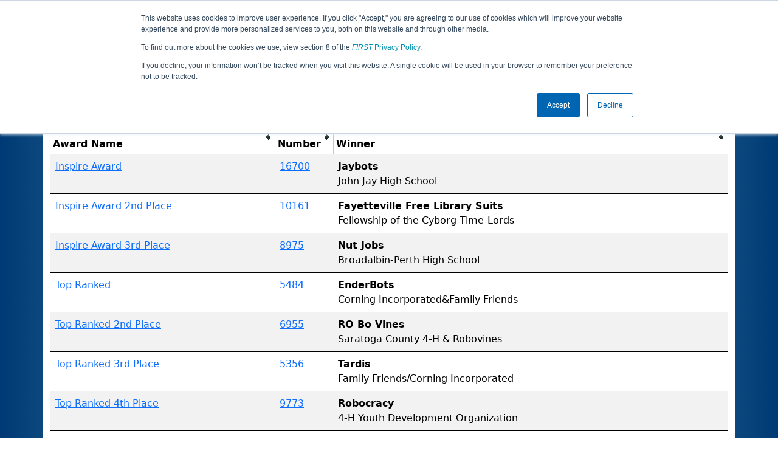

--- FILE ---
content_type: text/html; charset=utf-8
request_url: https://ftc-events.firstinspires.org/2020/USNYEXQT4/awards
body_size: 20583
content:
<!DOCTYPE html>
<html lang="en" xmlns="http://www.w3.org/1999/html">
<!--  PLEASE DO NOT SCRAPE WEBPAGES FOR EVENT DATA!
We have an API that allows easy access to event and team
data! It is easier for developers, and helps keep this server
available for the public who are seeking basic event information.
More info: https://ftc-events.firstinspires.org/services/API
    ____ ____ ___   ____ ______
  / __//  _// _ \ / __//_  __/ (R)
 / _/ _/ / / , _/_\ \   / /
/_/  /___//_/|_|/___/  /_/

-->
<head>
	<title>
USNYEXQT4		FTC Event Web : Awards
	</title>
	<meta name="description" content="Official list of award winning teams and individuals from the NY FTC Excelsior MVCC Qualifier #4 REMOTE "/>
	
	<meta name="viewport" content="width=device-width, initial-scale=1,user-scalable=no" />
	<link rel="icon" type="image/x-icon" href="https://ftc-events-cdn.global-prod.ftclive.org/eventweb_common/favicon/first-63C2FCA0.ico" />
	<link rel="apple-touch-icon" href="https://ftc-events-cdn.global-prod.ftclive.org/eventweb_ftc/apple/apple-touch-icon-72-1D93FCEF.png" />
	<link rel="apple-touch-icon" sizes="114x114" href="https://ftc-events-cdn.global-prod.ftclive.org/eventweb_ftc/apple/apple-touch-icon-144-8A0F4A70.png" />
	<link rel="apple-touch-icon" sizes="180x180" href="https://ftc-events-cdn.global-prod.ftclive.org/eventweb_ftc/apple/apple-touch-icon-180-778F4E9E.png" />
	<link rel="stylesheet" href="//cdnjs.cloudflare.com/ajax/libs/font-awesome/6.6.0/css/all.min.css" />
	<link rel='stylesheet' href='https://cdnjs.cloudflare.com/ajax/libs/bootstrap-datepicker/1.6.1/css/bootstrap-datepicker.min.css'>
	<link href='https://ftc-scoring.firstinspires.org/avatars/composed/2021.css' rel='stylesheet' type='text/css'>
	<link rel="stylesheet" href="https://ftc-events-cdn.global-prod.ftclive.org/evtwebextFTC/appftc-BbZ8gF6f.css" /><link rel="stylesheet" href="https://ftc-events-cdn.global-prod.ftclive.org/evtwebextFTC/SiteFTC-kq05ULhA.css" />
	
	<script src="https://ftc-events-cdn.global-prod.ftclive.org/eventweb_ftc/js/date.format-81F199EE.js"></script>
	<script src="https://ftc-events-cdn.global-prod.ftclive.org/evtwebextFTC/npm/jquery.min-T6-35sRc.js"></script>
	<script src="https://ftc-events-cdn.global-prod.ftclive.org/evtwebextFTC/npm/bootstrap.min-D2g1DTz8.js"></script>
	<script src="https://ftc-events-cdn.global-prod.ftclive.org/evtwebextFTC/npm/jquery.tablesorter.min-z78TuxqY.js"></script>
	<script src="https://ftc-events-cdn.global-prod.ftclive.org/evtwebextFTC/npm/jquery.tablesorter.widgets-Q5IZyJ8r.js"></script>
	<script src="https://ftc-events-cdn.global-prod.ftclive.org/evtwebextFTC/npm/jquery.tablesorter.pager-CIk4FWPH.js"></script>
	<script src="https://ftc-events-cdn.global-prod.ftclive.org/evtwebextFTC/npm/jquery.parser-input-select-BfnfN9Jr.js"></script>
	<script src="https://ftc-events-cdn.global-prod.ftclive.org/evtwebextFTC/npm/jquery.widget-output-Bv967J4D.js"></script>
	
	<script type="module" src="https://ftc-events-cdn.global-prod.ftclive.org/evtwebextFTC/appftc-DArdUOFp.js"></script>
	
		<script async src="https://www.googletagmanager.com/gtag/js?id=UA-60219656-7"></script>
		<script>
			window.dataLayer = window.dataLayer || [];
			function gtag() { dataLayer.push(arguments); }
			gtag('js', new Date());

			gtag('config', 'UA-60219656-7');
		</script>

		<script defer data-domain="ftc-events.firstinspires.org" src="https://plausible.pdx-prod.ftclive.org/js/script.local.js"></script>
		<script>window.plausible = window.plausible || function() { (window.plausible.q = window.plausible.q || []).push(arguments) }</script>

	<!-- Start of HubSpot Embed Code MKT -->
	<script type="text/javascript" id="hs-script-loader" async defer src="//js.hs-scripts.com/1747660.js"></script>
	<!-- End of HubSpot Embed Code MKT -->
	
    
	<script>
		$(document).ready(function () {
			$('table').tablesorter({
			});

			$("#teamNumberFilter").keyup(function () {
				processFilter();
				return false;
			});
			$("#teamFilter").submit(function () {
				processFilter();
				return false;
			});
			$('#teamFilter').on('reset', function (e) {
				resetFilter();
			});
			$('#noTeamsInFilter').attr("style", "display: none !important");//hide on load
			var urlTeamFilter = getUrlParameter('team');
			if (urlTeamFilter != null && urlTeamFilter.length > 0) {
				$('#teamNumberFilter').val(urlTeamFilter);
				processFilter();
			}
		});

		function processFilter() {
			var ttf = $('#teamNumberFilter').val();
			if (ttf == "") {
				resetFilter();
				return false;
			}
			else {
				$('#resultIsFiltered').show();
			}
			$('#awards > tbody  > tr').each(function () {
				var showRow = false;
				var targetID = $(this).attr('id');
				$("td", this).each(function () {
					var m = $(this).text().trim();
					if (m.search(ttf) === 0) {
						showRow = true;
					}
				});
				if (!showRow) {//end of row
					$('#' + targetID).attr("style", "display: none !important");
				}
				else {
					$('#' + targetID).attr("style", "display: inline-list-item !important");
				}
				showRow = false;//reset
			});
			var totalRow = $('#awards tr:visible').length;
			if (totalRow <= 1) {//1=header
				$('#noTeamsInFilterNumber').html(ttf);
				$('#noTeamsInFilter').attr("style", "display: inline-list-item !important");
			}
			else {
				$('#noTeamsInFilter').attr("style", "display: none !important");
			}
		}
		function resetFilter() {
			$('#awards > tbody  > tr').each(function () {
				var targetID = $(this).attr('id');
				$('#' + targetID).attr("style", "display: inline-list-item !important");
				$('#noTeamsInFilter').attr("style", "display: none !important");
			});
			$('#resultIsFiltered').hide();
		}
		function getUrlParameter(sParam) {
			var sPageURL = decodeURIComponent(window.location.search.substring(1)),
				sURLVariables = sPageURL.split('&'),
				sParameterName,
				i;
			for (i = 0; i < sURLVariables.length; i++) {
				sParameterName = sURLVariables[i].split('=');

				if (sParameterName[0] === sParam) {
					return sParameterName[1] === undefined ? true : sParameterName[1];
				}
			}
		};
	</script>

	<style>
		.navbar-dark {
            background-color: #003974;
            border-color: #00468e;
            color: white;
        }
		.team-avatar { margin-bottom: -12px; }
		:root {
			--avatar-size: 35;
		}
	</style>
</head>
<body>
<!-- Color Strip -->
<div class="color-strip">
	<div class="fred"></div>
	<div class="forange"></div>
	<div class="fblue"></div>
</div>

<nav class="navbar navbar-dark navbar-expand-lg">
	<div class="container">
		<div class="row">
			<div class="col-6">
				<a class="navbar-brand" href="/" style="text-indent:  0px;">
					<img src="https://ftc-events-cdn.global-prod.ftclive.org/eventweb_ftc/images/FTC_Horz_RGB_rev-2C2FEF4C.svg" class="d-md-inline-block program-logo" />
				</a>
			</div>
			<div class="col-6">
				<button class="navbar-toggler collapsed float-end" type="button" data-bs-toggle="collapse" data-bs-target="#navbarSupportedContent" aria-expanded="false" style="margin-right: 5px; position: absolute; right:  5px;">
					<span class="navbar-toggler-icon"></span>
				</button>
			</div>
		</div>
		
		<div id="navbarSupportedContent" class="collapse navbar-collapse pt">
			<form class="d-flex hidden-sm" style="padding-right: 15px; padding-left: 15px;" action="/search">
				<input type="hidden" name="season" value="2020"/>
				<div class="input-group">
					<input type="search" class="form-control" name="jump" autocomplete="off" placeholder="Team # / Event Code" width="12" required>
					<button type="submit" class="btn btn-outline-light hidden-md">Jump</button>
				</div>
			</form>

			<ul class="nav navbar-nav me-auto mb-2 mb-lg-0 float-start">
			</ul>

			<ul class="nav navbar-nav navbar-right">

				<ul class="nav navbar-nav">
							<li><a href="/2020" title="2020 Home"><span class="glyphicon glyphicon-home" aria-hidden="true"></span></a></li>

		<nav class="navbar navbar-expand-lg navbar-dark">
			<div class="container-fluid">
				<div id="navbarNavAltMarkup">
					<div class="navbar-nav">
						<a class="nav-link" href="/2020/USNYEXQT4" title="Event Information">Event Info</a>
<a class="nav-link" href="/2020/USNYEXQT4/rankings" title="Qualification Rankings">Rankings</a><a class="nav-link" href="/2020/USNYEXQT4/qualifications" title="Qualification Information">Qualifications</a><a class="nav-link" href="/2020/USNYEXQT4/awards" title="Awards">Awards</a>					</div>
				</div>
			</div>
		</nav>
				</ul>

			</ul>
		</div>
	</div>
</nav>

<div id="main-container" class="container">
	<div class="row whitebg">
			<div class="d-none d-md-block col-md-2">
						<img src="https://ftc-events-cdn.global-prod.ftclive.org/eventweb_ftc/2020/game-logo-214253D7.svg" style="max-width:200px;max-height:100px;margin-top: 10px;">
			</div>
			<h1 class="col-md-8" style="font-weight: 900; text-align: center; padding-top: 15px;">
Awards					<span class="hidden-md hidden-lg" style="display: block;margin-top: 0px;">
						NY FTC Excelsior MVCC Qualifier #4 REMOTE
					</span>
			</h1>
			<div class="d-none d-md-block col-md-2 pt-1">
					<img src="https://ftc-events-cdn.global-prod.ftclive.org/eventweb_ftc/2020/season-logo-0EA982C5.svg" class="mt-3"  style="max-width:200px;max-height:100px; float: right;">
			</div>
	</div>
	
	<div class="row whitebg pt-2">
		
<div class="container whitebg">
	<div class="row">
		<div class="col-xs-12 col-sm-8 col-md-9">
			<span class="alert alert-warning" role="alert" id="resultIsFiltered" style="display: none !important;">
				<b><span class="glyphicon glyphicon-search" aria-hidden="true"></span> Results are filtered by search.</b>
				<span class="hidden-xs">Click Reset button to remove.</span>
			</span>
		</div>
		<div class="col-xs-12 col-sm-4 col-md-3">
			<form id="teamFilter">
				<div class="input-group">
					<input type="number" pattern="[0-9]*" id="teamNumberFilter" class="form-control" placeholder="Team #" maxlength="4">
					<button class="btn btn-primary" type="submit">Filter</button>
					<button class="btn btn-danger" type="reset">Reset</button>
				</div>
			</form>
		</div>
	</div>

	<div class="row whitebg">
		<div class="table-responsive">
			<table class="table table-striped table-hover" id="awards">
				<thead>
				<tr>
					<th class="col-sm-4 col-md-4">Award Name</th>
					<th class="col-sm-4 col-md-1">Team Number</th>
					<th class="hidden-xs hidden-sm col-md-7">Winner</th>
				</tr>
				</thead>
				<tbody>
					<tr id="award1">
						<td>
							<a href="/2020/awards?id=11">Inspire Award </a>
						</td>
						<td>
<a href="/2020/team/16700">16700</a>						</td>
						<td class="hidden-xs hidden-sm">
							<b>Jaybots</b>
<br />John Jay High School						</td>
					</tr>
					<tr id="award2">
						<td>
							<a href="/2020/awards?id=11">Inspire Award  2nd Place</a>
						</td>
						<td>
<a href="/2020/team/10161">10161</a>						</td>
						<td class="hidden-xs hidden-sm">
							<b>Fayetteville Free Library Suits</b>
<br />Fellowship of the Cyborg Time-Lords 						</td>
					</tr>
					<tr id="award3">
						<td>
							<a href="/2020/awards?id=11">Inspire Award  3rd Place</a>
						</td>
						<td>
<a href="/2020/team/8975">8975</a>						</td>
						<td class="hidden-xs hidden-sm">
							<b>Nut Jobs</b>
<br />Broadalbin-Perth High School						</td>
					</tr>
					<tr id="award4">
						<td>
							<a href="/2020/awards?id=14">Top Ranked </a>
						</td>
						<td>
<a href="/2020/team/5484">5484</a>						</td>
						<td class="hidden-xs hidden-sm">
							<b>EnderBots</b>
<br />Corning Incorporated&Family Friends						</td>
					</tr>
					<tr id="award5">
						<td>
							<a href="/2020/awards?id=14">Top Ranked  2nd Place</a>
						</td>
						<td>
<a href="/2020/team/6955">6955</a>						</td>
						<td class="hidden-xs hidden-sm">
							<b>RO Bo Vines</b>
<br />Saratoga County 4-H & Robovines						</td>
					</tr>
					<tr id="award6">
						<td>
							<a href="/2020/awards?id=14">Top Ranked  3rd Place</a>
						</td>
						<td>
<a href="/2020/team/5356">5356</a>						</td>
						<td class="hidden-xs hidden-sm">
							<b>Tardis</b>
<br />Family Friends/Corning Incorporated						</td>
					</tr>
					<tr id="award7">
						<td>
							<a href="/2020/awards?id=14">Top Ranked  4th Place</a>
						</td>
						<td>
<a href="/2020/team/9773">9773</a>						</td>
						<td class="hidden-xs hidden-sm">
							<b>Robocracy</b>
<br />4-H Youth Development Organization						</td>
					</tr>
					<tr id="award8">
						<td>
							<a href="/2020/awards?id=14">Top Ranked  5th Place</a>
						</td>
						<td>
<a href="/2020/team/5485">5485</a>						</td>
						<td class="hidden-xs hidden-sm">
							<b>GorillaBots</b>
<br />Family Friends/Corning Incorporated						</td>
					</tr>
					<tr id="award9">
						<td>
							<a href="/2020/awards?id=14">Top Ranked  6th Place</a>
						</td>
						<td>
<a href="/2020/team/8975">8975</a>						</td>
						<td class="hidden-xs hidden-sm">
							<b>Nut Jobs</b>
<br />Broadalbin-Perth High School						</td>
					</tr>
					<tr id="award10">
						<td>
							<a href="/2020/awards?id=9">Think Award </a>
						</td>
						<td>
<a href="/2020/team/5484">5484</a>						</td>
						<td class="hidden-xs hidden-sm">
							<b>EnderBots</b>
<br />Corning Incorporated&Family Friends						</td>
					</tr>
					<tr id="award11">
						<td>
							<a href="/2020/awards?id=9">Think Award  2nd Place</a>
						</td>
						<td>
<a href="/2020/team/4809">4809</a>						</td>
						<td class="hidden-xs hidden-sm">
							<b>Botman</b>
<br />The Albany Academies/GE & Albany Academy						</td>
					</tr>
					<tr id="award12">
						<td>
							<a href="/2020/awards?id=9">Think Award  3rd Place</a>
						</td>
						<td>
<a href="/2020/team/18">18</a>						</td>
						<td class="hidden-xs hidden-sm">
							<b>Techno Chix</b>
<br />Girl Scouts Heart of the Hudson						</td>
					</tr>
					<tr id="award13">
						<td>
							<a href="/2020/awards?id=8">Connect Award </a>
						</td>
						<td>
<a href="/2020/team/18">18</a>						</td>
						<td class="hidden-xs hidden-sm">
							<b>Techno Chix</b>
<br />Girl Scouts Heart of the Hudson						</td>
					</tr>
					<tr id="award14">
						<td>
							<a href="/2020/awards?id=8">Connect Award  2nd Place</a>
						</td>
						<td>
<a href="/2020/team/10161">10161</a>						</td>
						<td class="hidden-xs hidden-sm">
							<b>Fayetteville Free Library Suits</b>
<br />Fellowship of the Cyborg Time-Lords 						</td>
					</tr>
					<tr id="award15">
						<td>
							<a href="/2020/awards?id=8">Connect Award  3rd Place</a>
						</td>
						<td>
<a href="/2020/team/13585">13585</a>						</td>
						<td class="hidden-xs hidden-sm">
							<b>Garage Mechanics</b>
<br />Family/Community						</td>
					</tr>
					<tr id="award16">
						<td>
							<a href="/2020/awards?id=7">Collins Aerospace Innovate Award </a>
						</td>
						<td>
<a href="/2020/team/5356">5356</a>						</td>
						<td class="hidden-xs hidden-sm">
							<b>Tardis</b>
<br />Family Friends/Corning Incorporated						</td>
					</tr>
					<tr id="award17">
						<td>
							<a href="/2020/awards?id=7">Collins Aerospace Innovate Award  2nd Place</a>
						</td>
						<td>
<a href="/2020/team/16700">16700</a>						</td>
						<td class="hidden-xs hidden-sm">
							<b>Jaybots</b>
<br />John Jay High School						</td>
					</tr>
					<tr id="award18">
						<td>
							<a href="/2020/awards?id=7">Collins Aerospace Innovate Award  3rd Place</a>
						</td>
						<td>
<a href="/2020/team/6955">6955</a>						</td>
						<td class="hidden-xs hidden-sm">
							<b>RO Bo Vines</b>
<br />Saratoga County 4-H & Robovines						</td>
					</tr>
					<tr id="award19">
						<td>
							<a href="/2020/awards?id=4">Control Award sponsored by Arm, Inc. </a>
						</td>
						<td>
<a href="/2020/team/9773">9773</a>						</td>
						<td class="hidden-xs hidden-sm">
							<b>Robocracy</b>
<br />4-H Youth Development Organization						</td>
					</tr>
					<tr id="award20">
						<td>
							<a href="/2020/awards?id=4">Control Award sponsored by Arm, Inc.  2nd Place</a>
						</td>
						<td>
<a href="/2020/team/5356">5356</a>						</td>
						<td class="hidden-xs hidden-sm">
							<b>Tardis</b>
<br />Family Friends/Corning Incorporated						</td>
					</tr>
					<tr id="award21">
						<td>
							<a href="/2020/awards?id=4">Control Award sponsored by Arm, Inc.  3rd Place</a>
						</td>
						<td>
<a href="/2020/team/5485">5485</a>						</td>
						<td class="hidden-xs hidden-sm">
							<b>GorillaBots</b>
<br />Family Friends/Corning Incorporated						</td>
					</tr>
					<tr id="award22">
						<td>
							<a href="/2020/awards?id=5">Motivate Award </a>
						</td>
						<td>
<a href="/2020/team/8975">8975</a>						</td>
						<td class="hidden-xs hidden-sm">
							<b>Nut Jobs</b>
<br />Broadalbin-Perth High School						</td>
					</tr>
					<tr id="award23">
						<td>
							<a href="/2020/awards?id=5">Motivate Award  2nd Place</a>
						</td>
						<td>
<a href="/2020/team/14589">14589</a>						</td>
						<td class="hidden-xs hidden-sm">
							<b>Everlasting TBD</b>
<br />SRC Inc/The Deka Foundation&Family/Community						</td>
					</tr>
					<tr id="award24">
						<td>
							<a href="/2020/awards?id=5">Motivate Award  3rd Place</a>
						</td>
						<td>
<a href="/2020/team/12736">12736</a>						</td>
						<td class="hidden-xs hidden-sm">
							<b>Electric Mayhem Green</b>
<br />Nichols School						</td>
					</tr>
					<tr id="award25">
						<td>
							<a href="/2020/awards?id=6">Design Award </a>
						</td>
						<td>
<a href="/2020/team/8863">8863</a>						</td>
						<td class="hidden-xs hidden-sm">
							<b>Precision Cut-Ups</b>
<br />Neighborhood Group						</td>
					</tr>
					<tr id="award26">
						<td>
							<a href="/2020/awards?id=6">Design Award  2nd Place</a>
						</td>
						<td>
<a href="/2020/team/9773">9773</a>						</td>
						<td class="hidden-xs hidden-sm">
							<b>Robocracy</b>
<br />4-H Youth Development Organization						</td>
					</tr>
					<tr id="award27">
						<td>
							<a href="/2020/awards?id=6">Design Award  3rd Place</a>
						</td>
						<td>
<a href="/2020/team/4809">4809</a>						</td>
						<td class="hidden-xs hidden-sm">
							<b>Botman</b>
<br />The Albany Academies/GE & Albany Academy						</td>
					</tr>
					<tr id="award28">
						<td>
							<a href="/2020/awards?id=1">Judges&#x27; Award </a>
						</td>
						<td>
<a href="/2020/team/11607">11607</a>						</td>
						<td class="hidden-xs hidden-sm">
							<b>HazMatrix</b>
<br />Saratoga County 4-H						</td>
					</tr>
				</tbody>
			</table>

			<div class="alert alert-danger" role="alert" id="noTeamsInFilter">No awards were found for Team <span id="noTeamsInFilterNumber"></span> at this Event.</div>

		</div>
	</div>
</div>


		<div class="visible-xs text-center">
<img src="https://ftc-events-cdn.global-prod.ftclive.org/eventweb_ftc/2020/game-logo-214253D7.svg" alt="Game Logo" class="mt-3" style="max-width:175px;max-height:60px;margin:15px;"/>		</div>
	</div>
</div>





<footer class="pageFooter">
	<div class="container" style="padding: 20px 0; overflow-x: hidden;">
		<div class="row">
			<div class="col-xs-12 col-md-4">
				<a href="https://www.firstinspires.org"><img src="https://ftc-events-cdn.global-prod.ftclive.org/eventweb_ftc/images/first_logo_onecolor_reverse-EE4B5058.svg" class="d-inline-block align-center first-logo" alt=""></a>
			</div>
			<div class="col-xs-12 col-md-8">
				<div class="footer-links">
					<a href="/services">API / Services</a>
					<a href="https://www.firstinspires.org/about/vision-and-mission" target="_blank">About</a>
					<a href="https://www.firstinspires.org/about/contact-us" target="_blank">Contact Us</a>
					<a href="https://www.firstinspires.org/donate" target="_blank">Donate</a>
					<a href="https://www.brandedstore.com/First" target="_blank">FIRST Store</a>
					<a href="https://www.firstinspires.org/about/privacy-policy" target="_blank">Privacy Policy</a>
					<a href="https://www.firstinspires.org/about/legal-notices" target="_blank">Legal Notices</a>
					<a href="https://www.firstinspires.org/report" target="_blank">Report a Concern</a>
				</div>
				<div class="copyright">
					&copy; 2026 For Inspiration and Recognition of Science and Technology (<em>FIRST</em>)
					<br> A 501(c)(3) nonprofit organization
					<br>
					<span>FTC Events - v5.6.9.dirty</span>
				</div>
			</div>
		</div>
	</div>
</footer>

<!--Page was rendered Thursday, 22 January 2026 00:46:30 UTC by The Porter -->

</body>
</html>